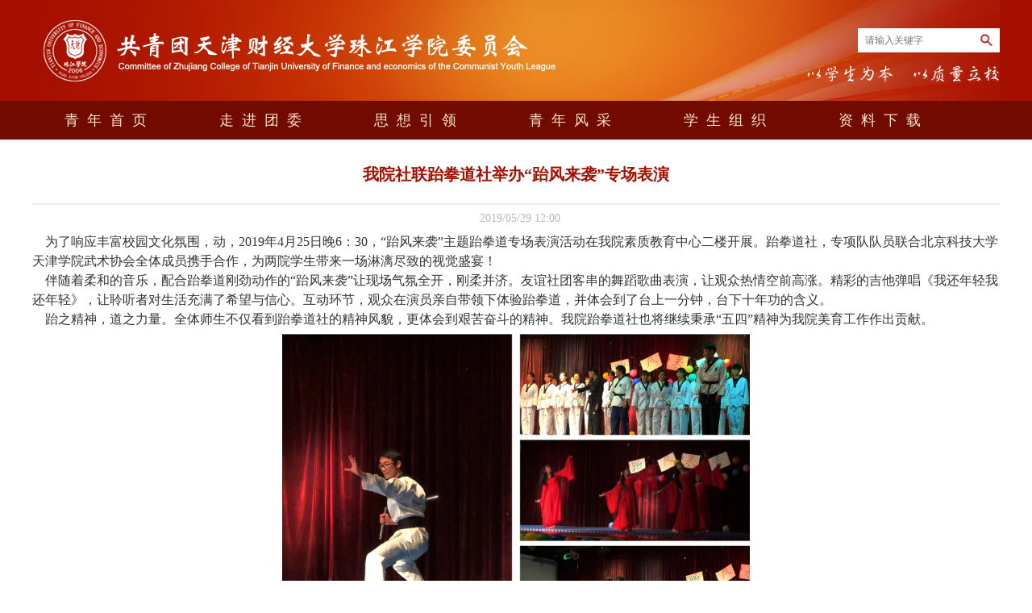

--- FILE ---
content_type: text/html
request_url: https://zhujiang.tjufe.edu.cn/tuanwei/2019/0529/c479a5147/page.htm
body_size: 3419
content:
<!DOCTYPE html PUBLIC "-//W3C//DTD XHTML 1.0 Transitional//EN" "http://www.w3.org/TR/xhtml1/DTD/xhtml1-transitional.dtd">
<html xmlns="http://www.w3.org/1999/xhtml">
<head>
<meta http-equiv="Content-Type" content="text/html; charset=utf-8" />
<title>我院社联跆拳道社举办“跆风来袭”专场表演</title>
<meta name="keywords" content="团委">
<meta name="description" content="天津财经大学珠江学院" >
<meta name="description" content="&nbsp; &nbsp; 为了响应丰富校园文化氛围，动，2019年4月25日晚6：30，&ldqu" />

<link type="text/css" href="/_css/_system/system.css" rel="stylesheet"/>
<link type="text/css" href="/_upload/site/1/style/1/1.css" rel="stylesheet"/>
<link type="text/css" href="/_upload/site/00/15/21/style/15/15.css" rel="stylesheet"/>
<link type="text/css" href="/_js/_portletPlugs/sudyNavi/css/sudyNav.css" rel="stylesheet" />
<link type="text/css" href="/_js/_portletPlugs/datepicker/css/datepicker.css" rel="stylesheet" />
<link type="text/css" href="/_js/_portletPlugs/simpleNews/css/simplenews.css" rel="stylesheet" />

<script language="javascript" src="/_js/sudy-jquery-autoload.js" jquery-src="/_js/jquery-2.x.min.js" sudy-wp-context="" sudy-wp-siteId="21"></script>
<script language="javascript" src="/_js/jquery-migrate.min.js"></script>
<script language="javascript" src="/_js/jquery.sudy.wp.visitcount.js"></script>
<script type="text/javascript" src="/_js/_portletPlugs/sudyNavi/jquery.sudyNav.js"></script>
<script type="text/javascript" src="/_js/_portletPlugs/datepicker/js/jquery.datepicker.js"></script>
<script type="text/javascript" src="/_js/_portletPlugs/datepicker/js/datepicker_lang_HK.js"></script>
<link href="/_upload/tpl/00/2b/43/template43/favicon.ico" type="image/x-icon" rel="shortcut icon" />
<meta name="viewport" content="width=1000">
<link rel="stylesheet" href="/_upload/tpl/00/2b/43/template43/style.css" type="text/css" media="all" />
</head>

<body>

<div class="yetou">
<div class="yetou1">
<div class="zjkk clearfix">
<div class="head-left" frag="面板01">
				<!--logo开始-->
				<div class="sitelogo" frag="窗口01" portletmode="simpleSiteAttri">
					<a href="/tuanwei/main.htm" title="返回团委首页"><img border='0' src='/_upload/site/00/15/21/logo.png' /><span class="sitetitle">团委</span></a> 
				</div>
				<!--//logo结束-->
			</div>
<div class="ssk">
<div frag="面板41">
<div frag="窗口41" portletmode="search">
           <div class="wp-search clearfix">
                <form action="/_web/_search/api/search/new.rst?locale=zh_CN&request_locale=zh_CN&_p=YXM9MjEmdD00MyZkPTE0MSZwPTMmZj0zNDEmYT0wJm09U04mfGJubkNvbHVtblZpcnR1YWxOYW1lPTM0MSY_" method="post" target="_blank">
                  <div class="search-input">
                    <input name="keyword" class="search-title" type="text" placeholder="请输入关键字"/>
                  </div>
                  <div class="search-btn">
                    <input name="submit" class="search-submit" type="submit" value=""/>
                  </div>
                </form>
              </div>
            </div></div>
</div>
</div>
</div>
</div>


<div class="daohang">
<div class="daohang1">
<div class="navbar" frag="面板2">
    	<div class="navbox" frag="窗口2" portletmode="simpleSudyNavi" configs="{'c5':'1','c9':'0','c6':'0','c4':'_self','c8':'2','c2':'1','c7':'2','c3':'16','c1':'1'}" contents="{'c2':'0', 'c1':'/青年首页,/走进团委,/思想引领,/青年风采,/学生组织,/资料下载'}">
      	<div id="wp_nav_w2"> 

 
<ul class="wp_nav" data-nav-config="{drop_v: 'down', drop_w: 'right', dir: 'y', opacity_main: '1', opacity_sub: '0.8', dWidth: '0'}">
      
     <li class="nav-item i1 "> 
         <a href="http://zhujiang.tjufe.edu.cn/tuanwei/main.htm" title="青年首页" target="_self"><span class="item-name">青年首页</span></a><i class="mark"></i> 
          
     </li> 
      
     <li class="nav-item i2 "> 
         <a href="/tuanwei/429/list.htm" title="走进团委" target="_self"><span class="item-name">走进团委</span></a><i class="mark"></i> 
          
     </li> 
      
     <li class="nav-item i3 "> 
         <a href="/tuanwei/430/list.htm" title="思想引领" target="_self"><span class="item-name">思想引领</span></a><i class="mark"></i> 
          
     </li> 
      
     <li class="nav-item i4 "> 
         <a href="/tuanwei/431/list.htm" title="青年风采" target="_self"><span class="item-name">青年风采</span></a><i class="mark"></i> 
          
     </li> 
      
     <li class="nav-item i5 "> 
         <a href="/tuanwei/432/list.htm" title="学生组织" target="_self"><span class="item-name">学生组织</span></a><i class="mark"></i> 
          
         <ul class="sub-nav"> 
              
             <li class="nav-item i5-1 "> 
                 <a href="/tuanwei/yxsh/list.htm" title="院学生会" target="_self"><span class="item-name">院学生会</span></a><i class="mark"></i> 
                  
             </li> 
              
             <li class="nav-item i5-2 "> 
                 <a href="/tuanwei/1092/list.htm" title="大学生艺术团" target="_self"><span class="item-name">大学生艺术团</span></a><i class="mark"></i> 
                  
             </li> 
              
             <li class="nav-item i5-3 "> 
                 <a href="/tuanwei/1093/list.htm" title="青年志愿者协会" target="_self"><span class="item-name">青年志愿者协会</span></a><i class="mark"></i> 
                  
             </li> 
              
         </ul> 
          
     </li> 
      
     <li class="nav-item i6 "> 
         <a href="/tuanwei/433/list.htm" title="资料下载" target="_self"><span class="item-name">资料下载</span></a><i class="mark"></i> 
          
     </li> 
      
</ul> 
 
 
 </div>
      </div>
    </div>
</div>
</div>

<div class="wrapper" id="container">
	<div class="inner">
    <div class="infobox" frag="面板3">
      <div class="article" frag="窗口3" portletmode="simpleArticleAttri">
        
          <h1 class="arti_title">我院社联跆拳道社举办“跆风来袭”专场表演</h1>
          <p class="arti_metas"><span class="arti_publisher"></span><span class="arti_update">2019/05/29 12:00</span></p>
          <div class="entry">
            <div class="read"><div class='wp_articlecontent'><div>&nbsp; &nbsp; 为了响应丰富校园文化氛围，动，2019年4月25日晚6：30，&ldquo;跆风来袭&rdquo;主题跆拳道专场表演活动在我院素质教育中心二楼开展。跆拳道社，专项队队员联合北京科技大学天津学院武术协会全体成员携手合作，为两院学生带来一场淋漓尽致的视觉盛宴！</div><div>&nbsp; &nbsp; 伴随着柔和的音乐，配合跆拳道刚劲动作的&ldquo;跆风来袭&rdquo;让现场气氛全开，刚柔并济。友谊社团客串的舞蹈歌曲表演，让观众热情空前高涨。精彩的吉他弹唱《我还年轻我还年轻》，让聆听者对生活充满了希望与信心。互动环节，观众在演员亲自带领下体验跆拳道，并体会到了台上一分钟，台下十年功的含义。</div><div>&nbsp; &nbsp; 跆之精神，道之力量。全体师生不仅看到跆拳道社的精神风貌，更体会到艰苦奋斗的精神。我院跆拳道社也将继续秉承&ldquo;五四&rdquo;精神为我院美育工作作出贡献。</div><div style="text-align: center;"><img src="/_upload/article/images/10/67/178f90cc432bb9a5af2df28bae83/dec30664-11e4-44ad-a96e-bce130eece2a.jpg" width="600" height="400" alt="" /><br />现场演出</div><div style="text-align: center;"><img src="/_upload/article/images/10/67/178f90cc432bb9a5af2df28bae83/d98673d5-f473-4781-ba98-4084fb1f10f3.jpg" width="600" height="400" alt="" /><br />全体合影</div><div>&nbsp;</div></div></div>
          </div>
        
      </div>
    </div>
  </div>
</div>

<div class="wrapper" id="footer">
<div class="dibu" frag="窗口90" portletmode="simpleSiteAttri">
<div class="dibu2">
      <p><span>通信地址：天津市宝坻区周良街道祥瑞大街18号 | 联系电话：022-22426062 | 传真：022-22410867 | 电子邮箱：tczjtw@126.com</span></p>
<p><span>津ICP备05003050号 津教备0017号</span></p>
</div>
</div>
</div>
</body>
<script type="text/javascript" src="/_upload/tpl/00/2b/43/template43/js/comcus.js"></script>
</html>
 <img src="/_visitcount?siteId=21&type=3&articleId=5147" style="display:none" width="0" height="0"/>

--- FILE ---
content_type: text/css
request_url: https://zhujiang.tjufe.edu.cn/_upload/tpl/00/2b/43/template43/style.css
body_size: 6536
content:
@charset "utf-8";
/* Base Reset */
html, body, div, span, applet, object, iframe, h1, h2, h3, h4, h5, h6, p, blockquote, pre, a, abbr, acronym, address, big, cite, code,del, dfn, em, img, ins, kbd, q, s, samp,small,strike, strong, sub, sup, tt, var,b, u, i, center,dl, dt, dd, ol, ul, li,fieldset, form, label, legend,table, caption, tbody, tfoot, thead, tr, th, td,article, aside, canvas, details, embed, figure, figcaption, footer, header, hgroup, menu, nav, output, ruby, section, summary,time, mark, audio, video {margin: 0;padding: 0;}
/* HTML5 display-role reset for older browsers */
article, aside, details, figcaption, figure, footer, header, hgroup, menu, nav, section {	display: block;}
:focus { outline:0;}
img { border:0;}
body {line-height: 1;}
ol, ul {list-style: none;}
blockquote, q {	quotes: none;}
blockquote:before, blockquote:after,q:before, q:after {	content: '';	content: none;}
table {	border-collapse: collapse;	border-spacing: 0;}
.clear { width:100%; height:0; line-height:0; font-size:0; overflow:hidden; clear:both; display:block; _display:inline;}
.none { display:none;}
.hidden { visibility:hidden;}
.clearfix:after{clear: both;content: ".";display: block;height: 0;visibility: hidden;}
.clearfix{display: block; *zoom:1;}

/**布局开始**/
body {}
body,p { font:14px/1 "\u5b8b\u4f53", Tahoma, Geneva, sans-serif; color:#333;}
a { color:#333; text-decoration:none;}
a:hover { color:#a50f00;}
.wrapper { width:100%; margin:0 auto;}
.wrapper .inner { width:1159px; margin:0 auto;} /**页面全局宽度**/

/**标题栏新闻窗口**/
.post { margin-bottom:10px;}
.post .tt { height:60px; border-bottom:0px solid #acacac;} /**标题栏**/
.post .tt .tit {display:inline-block;float:left;font-size:20px;color:#710b00;font-family:微软雅黑;font-weight: normal;border-bottom: 0px solid #ab8846;height: 60px;} /**标题字体**/
.post .tt .tit .title{line-height:60px;} /**标题图标**/
.post .tt .more_btn { display:inline-block; height:60px; line-height:60px; float:right;}   /**更多按钮**/
.post .con { padding:5px 0; margin:0 auto;}
.post .con .wp_article_list .list_item { border-bottom:1px dashed #ccc;} /**新闻列表**/
.post .con .wp_article_list .list_item .Article_Index { background:url(images/li.gif) no-repeat center;} /**新闻列表图标**/

/**自定义新闻列表**/
.news_list {}
.news_list li.news { line-height:30px; } /**标题图标**/
.news_list li.news span.news_title { float:left;}
.news_list li.news span.news_meta { float:right; margin-left:2px;}
.news_list li.news p {clear:both; line-height:20px; color:#787878;}
.news_list li.news p a { color:#787878;}
.news_list li.news p a:hover { color:#444; text-decoration:underline;}


/**页头开始**/
#header {}
#header .inner {}
.head { width:100%; height:132px; position:relative; background:url(images/head.jpg) no-repeat 50% 0; position:relative;}    /**页头部分**/
.head .sitetitle { position:absolute; left:366px; top:48px; font-size:32px; font-weight:bold; color:#fff;}		/**站点名称**/
.navbar {width:100%;height: 48px;}   	/**导航区域背景**/
.navbar .navbox {margin:0 auto;}   /**导航窗口大小及位置**/

/**导航样式：后台绑定时也可以定义配置**/
.navbar .navbox .wp_nav,.navbar .navbox .nav { height:48px;}  /**导航高度**/
.navbar .navbox .wp_nav li.nav-item a {font-size: 18px;font-family:微软雅黑;color: #ffe3c8;}    /**导航字体样式**/
.navbar .navbox .wp_nav li.nav-item a:hover,.navbar .navbox .wp_nav li.nav-item a.parent{ color:#F90;}   	/**鼠标经过或当前选中时样式**/
.navbar .navbox .wp_nav li.nav-item a span.item-name {padding: 0 40px;height:48px;line-height:48px;letter-spacing: 10px;}   /**导航栏目高度与边距**/
.navbar .navbox .wp_nav .sub-nav li.nav-item i.mark { background:#710b00;}  /**子菜单背景**/
.navbar .navbox .wp_nav .sub-nav li.nav-item a { font-size:14px; font-weight:normal; text-align:center;}		/**子菜单字体样式**/
.navbar .navbox .wp_nav .sub-nav li.nav-item a:hover,.navbar .navbox .wp_nav .sub-nav li.nav-item a.parent { background:#e78b24; color:#fff;}
.navbar .navbox .wp_nav .sub-nav li.nav-item a span.item-name { padding:0 10px; height:32px; line-height:32px;}		/**子菜单栏目高度与边距**/

/**主体开始**/
#container { padding:7px 0;}
#container .inner {background:#fff;width: 1200px;/* padding:10px; */border:0px solid #e5e5e5;}

/**首页三列布局**/
.mod {}
.mod1 { width:236px; float:left;} /**左列**/
.mod1 .ml { width:100%;} 
.mbox { padding:0 10px; border:0px solid #d3d3d3;}
.mod2 { width:728px; float:right;}
.mod2 .mc { width:478px; float:left;} /**中间**/
.mod2 .mr { width:236px; float:right;} /**右列**/

/**列表页**/
.col_menu { width:236px; float:left;margin-top: 10px;} 
.col_menu .col_menu_head {}   /**位置栏目背景**/
.col_menu .col_menu_head h3.col_name {font-size:19px;font-weight:bold;color: #a40f00;}		/**位置栏目字体**/
.col_menu .col_menu_head h3.col_name .col_name_text {display:block;line-height:21px;padding: 5px 5px 13px 0px;font-family:微软雅黑;text-align: center;}  /**栏目名称图标**/
 /**栏目列表*/
.col_list .wp_listcolumn { border-top:1px solid #a40f00; border-bottom:1px solid #fff; }
.col_list .wp_listcolumn .wp_column a {text-align: center; color:#5f5f5f; background:#fff; border-top:1px solid #fff; border-bottom:1px solid #d4d4d4;} 	/**一级子栏目**/
.col_list .wp_listcolumn .wp_column a:hover,.col_list .wp_listcolumn .wp_column a.selected { color:#000;} 	/**鼠标经过或选中一级子栏目**/
.col_list .wp_listcolumn .wp_column a.selected span.column-name{ color:#fff;}

.col_list .wp_listcolumn .wp_subcolumn .wp_column a { color:#454545; background:#e8e8e8 url(images/icon_column_2.gif) no-repeat 16px 11px; border-top:1px solid #fff; border-bottom:1px solid #bbb;} 	/**二级子栏目**/
.col_list .wp_listcolumn .wp_subcolumn .wp_column a:hover,.col_list .wp_listcolumn .wp_subcolumn .wp_column a.selected { color:#000; background-image:url(images/icon_column_2_hover.gif);} 	/**鼠标经过或选中二级子栏目**/
.col_list .wp_listcolumn .wp_subcolumn .wp_column a.selected span.column-name{ color:#124D83;}

.col_list .wp_listcolumn .wp_subcolumn .wp_subcolumn .wp_column a { background:#f2f2f2 url(images/icon_column_3.gif) no-repeat 26px 10px; border-top:1px solid #fff; border-bottom:1px solid #ccc;} 	/**三级子栏目**/
.col_list .wp_listcolumn .wp_subcolumn .wp_subcolumn .wp_column a:hover,.col_list .wp_listcolumn .wp_subcolumn .wp_subcolumn .wp_column a.selected { color:#000; background-image:url(images/icon_column_3_hover.gif);} 	/**鼠标经过或选中三级子栏目**/
.col_list .wp_listcolumn .wp_subcolumn .wp_subcolumn .wp_column a.selected span.column-name{ color:#124D83;}

.col_list .wp_listcolumn .wp_subcolumn .wp_subcolumn .wp_subcolumn .wp_column a { background:#f5f5f5 url(images/icon_column_3.gif) no-repeat 36px 10px; border-top:1px solid #fff; border-bottom:1px solid #ddd;} 	/**四级子栏目**/
.col_list .wp_listcolumn .wp_subcolumn .wp_subcolumn .wp_subcolumn .wp_column a:hover,.col_list .wp_listcolumn .wp_subcolumn .wp_subcolumn .wp_subcolumn .wp_column a.selected { color:#000; background-image:url(images/icon_column_3_hover.gif);} 	/**鼠标经过或选中四级子栏目**/
.col_list .wp_listcolumn .wp_subcolumn .wp_subcolumn .wp_subcolumn .wp_column a.selected span.column-name{ color:#124D83;}

.col_list .wp_listcolumn .wp_subcolumn .wp_subcolumn .wp_subcolumn .wp_subcolumn .wp_column a { background:#f9f9f9 url(images/icon_column_3.gif) no-repeat 46px 10px; border-top:1px solid #fff; border-bottom:1px solid #eee;} 	/**五级子栏目**/
.col_list .wp_listcolumn .wp_subcolumn .wp_subcolumn .wp_subcolumn .wp_subcolumn .wp_column a:hover,.col_list .wp_listcolumn .wp_subcolumn .wp_subcolumn .wp_subcolumn .wp_subcolumn .wp_column a.selected { color:#000; background-image:url(images/icon_column_3_hover.gif);} 	/**鼠标经过或选中五级子栏目**/
.col_list .wp_listcolumn .wp_subcolumn .wp_subcolumn .wp_subcolumn .wp_subcolumn .wp_column a.selected span.column-name{ color:#124D83;}

.col_news {min-height: 400px;width: 730px;float:right;margin-top: 10px;margin-bottom: 60px;} /**栏目新闻**/
.col_news_head {border-bottom: 1px solid #a40f00;}
.col_metas .col_title { display:inline-block; float:left; height:40px; line-height:30px;}  /**当前栏目**/
.col_metas .col_title h2 {display:inline-block;font-size:19px;font-weight:bold;color: #a40f00;padding:0 50px 0 0px;font-family: 微软雅黑;}   /**当前栏目名称**/
.col_metas .col_path { display:inline-block; float:right; white-space:nowrap; height:18px; line-height:18px; margin-top:5px;color: #ababab;font-family:微软雅黑;} /**当前位置**/

.col_news_box { padding:10px 0; margin:0 7px;}
.col_news_list { margin-top:7px;}
.col_news_list .wp_article_list .list_item {}  /**栏目新闻列表**/
.col_news_list .wp_article_list .list_item .Article_Index { background:url(images/li.gif) no-repeat center;}  /**栏目新闻图标序号**/
.col_news_list .wp_entry,.col_news_list .wp_entry p { line-height:1.6; font-size:14px; color:#333;}
.col_news_list .wp_entry p { margin-bottom:6px;}
.col_news_list .wp_entry img { max-width:680px; _width:expression(this.width > 680 ? "680px" : this.width); }   /**列表页文章图片大小限制**/
.wp_article_list .list_item .Article_PublishDate{font-size:15px;}
/**文章页**/
.infobox { margin:0 auto;}
.article {
    min-height: 400px;
}
.article h1.arti_title {
    line-height: 62px;
    font-family: 黑体;
    padding: 5px;
    text-align: center;
    font-size: 20px;
    color: #a40f00;
    border-bottom: 2px solid #ececec;
    } /**文章标题**/
.article .arti_metas { padding:10px; text-align:center;}
.article .arti_metas span { margin: 0 5px;
    font-size: 14px;
    color: #b8b8b8;
    font-family: 微软雅黑;} /**文章其他属性**/
.article .entry { margin:0 auto; overflow:hidden;} /**文章内容**/
.article .entry .read,.article .entry .read p ,.article .entry .read p span{ line-height:1.5; font-size:16px!important; color:#333;font-family:"宋体"!important;}  /**阅读字体**/
.article .entry .read p { margin-bottom:6px;}
.article .entry .read img { max-width:940px; _width:expression(this.width > 940 ? "940px" : this.width); }   /**文章阅读部分图片大小限制**/

/**页脚开始**/
#footer {
    height: 90px;
    background: #a40f00;
    margin: 0 auto;    margin-top: 25px;
}
#footer .inner {height:43px;padding: 27px 0px; border-top:0px solid #036; background:#175952;}
#footer .inner p {font-family: 微软雅黑;color: white;font-size: 12px;line-height: 24px;text-align: center;}
#footer .inner p span { margin:0 3px;}
.search {float:right;width:200px;}
.wp_search {}
#keyword {height: 25px;background: none;border: 0px;width: 135px !important;line-height: 25px;color: #4c4c4c;font-family: 微软雅黑;}
.wp_search .search {
    background: none;
    width: 30px;
    height: 29px;
    border: 0px;
    cursor: pointer;
}
.news-bl {float:left; width:505px;}
.news-br {float:right; width:600px;}
.bt1 a {line-height:34px;font-weight: bold;font-family: 微软雅黑;font-size:15px;color:#12443f;}
.xwjj { color:#8c8c8c; font-family:微软雅黑; font-size:12px; line-height:20px;}
.news_list li.news span.news_title a { color:#2d2d2d;font-size:14px; font-family:微软雅黑; line-height:29px;}
.news-time { color:#12443f; font-size:15px; font-family:微软雅黑; line-height:31px;}
.more_text {    color: #8d8d8d;font-size:12px;font-family: 宋体 Regular;}
.post .tt .tit .title1 {
    height: 32px;
    line-height: 32px;
    padding-left: 18px;
    background: url(images/3.jpg) no-repeat;
}
.news-time2 { float:right; color:#808080; font-size:14px; font-family:微软雅黑;}

.news-x1 { float:left; width:348px;}
.news-x2 { float:left; margin-left: 50px; width:348px;}
.news-x3 { float:right; width:348px;}
.post .tt .tit .title2 {
    height: 32px;
    line-height: 32px;
    /* background: url(images/5.jpg) no-repeat; */
}

.wp_listcolumn .wp_column a.selected {
    color: #000;
    background-color: #eb8b24;
    /* background-image: url(wp_column_menu_li_2.gif); */
}
.wp_listcolumn .wp_column {
    width: 80%;
    margin-left: 24px;
}
.wp_listcolumn .wp_column a {
    font-family: 微软雅黑;
    display: block;
    width: 100%;
    color: #666;
    font-size: 15px;
font-weight: normal;    word-wrap: break-word;
    background: #f5f5f5 url(wp_column_menu_li_1.gif) no-repeat 6px 12px;
    border-bottom: 1px solid #ddd;
    border-top: 1px solid #fff;
    text-align: left;
}
.wp_listcolumn .wp_column a .column-name {
    display: inline-block;
    line-height: 22px;
    padding: 5px 33px 5px 20px;
    cursor: pointer;
}
.col_path a { color:#ababab;}
.possplit {
    background-image: url(images/6.jpg);
    background-repeat: no-repeat;
    background-position: left center;
    text-indent: 22px;
    background-position: center;
    width: 10px;
    display: inline-block;
    border: 0px solid red;
}
#wp_paging_w6 {margin-top: 10px;}
.Article_Title a { font-size:15px; font-family:微软雅黑; color:4b4b4b; line-height:25px;}
.wp_article_list .list_item {
    width: 100%;
    height: 35px;
    line-height: 24px;
    border-bottom: 0px dashed #ccc;
    vertical-align: top;
}
.wp_article_list .list_item .Article_Index {
    display: inline-block;
    width: 10px;
    height: 16px;
    margin-top: 3px;
    color: #fff;
    font-size: 11px;
    float: left;
    margin-right: -15px;
    overflow: hidden;
    text-indent: -99em;
    background: none;
}
.col_news_list .wp_article_list .list_item .Article_Index {
    background: none;
}
.link { background-color:#b39858; height:45px; width:1159px; margin:0 auto;}
.link .inner {width: 730px;
    margin: 0 auto;}
.link-l {     margin-top: 6px;
    width: 46%;
    float: left;}
.link-r {     margin-top: 6px;
    width: 46%;
    float: right;}
.news-br .post .tt .tit { border-bottom: 0px solid #ab8846;}
select { height:33px;}

.yetou { height:125px; background: #a40f00 url(images/head_bg.jpg) no-repeat center top;;}
.yetou1 {height:125px; width:100%; margin:auto;}
.yetou .sitelogo{float:left;padding-left: 0px;margin-top:16px;}
.yetou .sitetitle {display:none;margin-top: 16px; margin-left:10px;font-size:32px;font-weight:bold;color:#fff;position: absolute;top: 24px;} /**站点名称**/
.yetou .head-left{float:left;display:inline-block;}
.zjkk {width:1200px; height:125px; margin:auto; background: url(images/head_bg.png) no-repeat right top;}
.ssk {margin-top: 35px;width:auto;height:auto;float:right;}
.daohang {height:48px; background:url(images/dhbj.jpg);}
.daohang1 {width:1200px; height:48px; margin:auto;}
.banner {height:383px; background:#ded8d1;}
.banner1 {width:1200px; margin:auto; height:383px;}

.dyk {width:1200px; height:auto; margin:auto;}
.btt {height:60px;border-bottom: 3px solid #c2c2c2;}
.btwz {    color: #710b00;
    font-family: 微软雅黑 Bold;
    font-size: 20px;
    font-weight: bold;
    height: 60px;
    line-height: 75px;
    display: inline-block;
    border-bottom: 4px solid #710b00;
}
.qh1 {width:773px; float:left; height:auto;}
.more-b1 {
    position: absolute;
    top: 25px;
    right: 0px;
}
.tpxw {position: relative;width:288px;height:229px;float:left;}
.zsbt {text-align: center;width: 100%;position: absolute;height:38px;background:url(images/tpbj.png);top: 191px;}
.tslb {width:457px; height: auto; float:right;}
.ditxx {height:80px; border-bottom:1px dashed #d2d2d2;}
.ditxx .bt3 {
    width: 356px;
    overflow: hidden;
    white-space: nowrap;
    text-overflow: ellipsis;
    display: inline-block;
}
.qh2 {width:400px; height:auto; float:right;}
.zssj {float:left;color: #710b00;font-family: 微软雅黑;line-height: 31px;font-size: 14px;}
.bt5 {float: left; margin-left:14px;}
.sxyl {width:1200px; margin:auto; height:auto;}
.qh3 {
    width: 289px;
    float: left;
    height: auto;
}
.qh4 {
    width: 456px;
    float: left;
    height: auto;
    margin-left: 30px;
}
.qh5 {
    width: 203px;
    height: auto;
    float: right;
    margin-top: 32px;
    margin-left: 22px;
}
.sjj {font-size: 14px;float:right;color: #666666;line-height: 30px;font-family: 微软雅黑;}
.hsxmd .bt5 {margin-left:0px;line-height: 30px;}
.hsxmd .ml{width:373px; float:left;}
.hsxmd .mc{width:373px; float:left;margin-left: 30px;}
.hsxmd .mr{width:400px; float:right;}
.hsxmd .ml2{width:520px; float:left;}
.hsxmd .mr2{width:468px; float:right;}
.hsxmd .ml2 .news_list li.news {
    float: left;    margin-right: 16px;
    margin-bottom: 12px;
}
.hsxmd .mr2 .news_list li.news {
    float: left;    margin-right: 16px;
    text-align: center;
}
.hsxmd .mr2 .news_list li.news.n4 {
   margin-right: 0px;
}
.hsxmd .mr2 .news_list li.news .news_title {
    font-size: 12px;
    line-height: 18px;
}
.hsxmd .mr2 .news_list li.news  .news_img {
margin-bottom: 5px;
}
.qh5 {width:202px; height:auto; float:right;    margin-top: 32px;}
.zhsk {width:1200px; height:auto; margin:auto;}
.xszz {width:475px; height:auto; float:left;}
.zctp {width:97px; height:140px; float:left; background:url(images/11.jpg);}
.ycdlb {width:354px; float:left; margin-left:17px; height:auto;}
.dekt {float:right; width:475px; height:auto;}
.dekt .zctp {background:url(images/12.jpg);}
.J1 .zctp {background:url(images/13.jpg);}
.J2 .zctp {background:url(images/14.jpg);}
.dibu {
    height: 90px;
    width: 1200px;
    margin: 0 auto;
}
.dibu1{
	float: left;
	color: #fffdd7 !important;
	font-family: "微软雅黑";
	font-size: 12px;
	width: 100%;
	margin-top: 25px;
	line-height: 20px;
}
.dibu2 {
    height: auto;
    text-align: center;
    color: #fffdd7;
    font-family: "微软雅黑";
    line-height: 22px;
    font-size: 12px;
    padding-top: 22px;
}
.dibu2 p {
    color: #fffdd7;
    font-family: "微软雅黑";
    line-height: 22px;
    font-size: 12px;
}

#wp_nav_w2 .wp_nav .sub-nav {
    display: block;
    width: 100% !important;}
.zsbt a {    font-family: 微软雅黑;
    color: #fff;
    font-size: 15px;
    line-height: 38px;
}
.bt3 a {font-family: 微软雅黑 Regular;
    font-size: 16px;
    color: #710b00;
}
.jj1 { margin-top:12px;}
.jj1 a {    font-family: 微软雅黑;
    color: #666666;
    line-height: 22px;
}
.detxx a {    font-size: 14px;
    font-family: 微软雅黑 Regular;
    line-height: 30px;
    color: #333333;
}
.bt5 a {    line-height: 31px;
    color: #333333;
    font-size: 14px;
    font-family: 微软雅黑;
}
.M1 {margin-top:5px;}
.wp_editor_art_table td {
    background: none;
    padding: 0;
    border: 0;
}
.H1 {margin-top:-10px;}

.hhh.K1.h2 {
    padding-bottom: 27px;
}

/*自定义输入框*/
.searchbox{text-align:right;margin-top:5px;}
.wp-search {
    position: relative;
    background-color: #fff;
}
.wp-search form {display: block;}
.wp-search .search-input {
    width: 132px;
    margin-left: 4px;
    margin-right: 40px;
}
.wp-search .search-input input.search-title {width: 100%;height: 22px;padding: 4px 0;line-height: 22px;background: none;color: #4c4c4c;font-size: 12px;border:0;outline: 0;    font-family: "微软雅黑";    padding-left: 5px;}
.wp-search .search-btn {width:32px;height: 32px;position: absolute;right: 0;top:0%;}
.wp-search .search-btn input.search-submit {width:32px;height: 30px;border:0;outline: 0;background: #FFFFFF url(images/search_button.png) no-repeat center;cursor: pointer;}

ul.modl {
    float: left;
}
ul.modr {
    float: right;
}
.xmdxw {
    min-height: 315px;    margin-top: 15px;
}
.hsxmd {
    min-height: 215px;    margin-top: 10px;
}
.hhh.K1.h1 {
    min-height: 268px;
}
.hhh.K1.h2 {
    padding-bottom: 27px;
    min-height: 268px;
}
.news_list1 li {
    padding-top: 7px;
}
.news_list1 li.n1 {
    padding-top: 0px;
}
.qh1 ul.tab-list {
    margin-top: 10px;
}
/*banner*/
.banner1 .focus .focus-title-bar {bottom:40px;left: 40px;margin-left:0px;}
.banner1 .focus .focus-title-bg {background-color: #000;opacity: 0.4;filter:alpha(opacity=60);}

.banner1 .focus .focus-pagination {position:absolute;right: 14px;bottom: 14px;margin-right: 0px;z-index:60;}
.banner1 .focus .focus-page { display:inline-block; width:9px; height:9px;  margin-right:6px;background:#fff;}
.banner1 .focus .focus-page-active {width:18px;background: #fff;opacity:1; filter:Alpha(opacity=100);}

.banner1 .focus .focus-navigation { opacity: 0.5; filter:alpha(opacity=50);}
.banner1 .focus .focus-navigation:hover {opacity: 1; filter:alpha(opacity=100);}

.banner1 .focus .focus-.post-11 .focus .focus-title {height: 34px;line-height: 34px;padding: 0 15px; font-size: 14px;}
.post-11 .focus-box,.post-11 .focus-container{width:290px !important;height: 230px !important;}
.post-11 .focus .focus-title-bar {height: 34px !important;bottom:0px; left:0px; right:0px; margin-left:0px;width: 100%;}
.post-11 .focus .focus-title-bg {background-color: #000;}
.post-11 .focus .focus-pagination {position:absolute;right: 14px;bottom: 46px;}
.post-11 .focus .focus-page {width: 20px;height: 20px; line-height: 20px; font-size:12px; border-radius: 0px; background-color: #fff; color: #000;}
.post-11 .focus .focus-page span {display:block;}
.post-11 .focus .focus-page:hover {font-size: 13px; color: #000; font-weight: bold; }
.post-11 .focus .focus-page-active {background-color: #146CC1;color:#fff;}
.post-11 .focus .focus-title{height: 34px !important;line-height: 34px !important;    width: 264px !important;
    text-align: left;}
.post-11 .focus .focus-title a{font-size:12px;}
.post-11 .focus .focus-navigation {opacity: 0.7;filter:alpha(opacity=70);}
.post-11 .focus .focus-navigation:hover {opacity: 1; filter:alpha(opacity=100);}
.post-11 .focus .focus-navigation:active {opacity: 1; filter:alpha(opacity=100);}
.post.post1.post-11 {
    float: left;
}